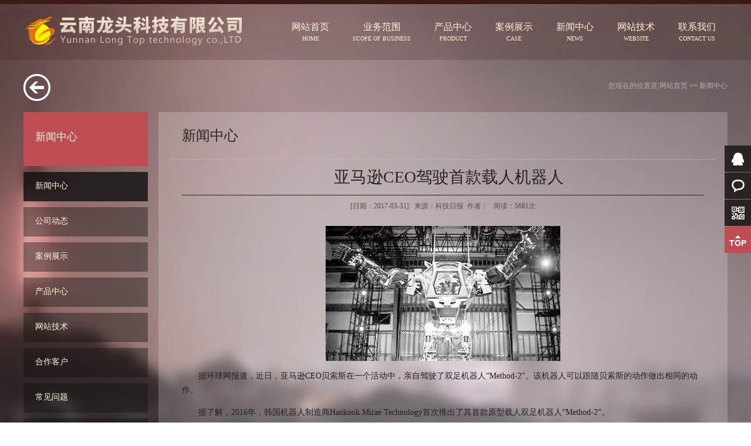

--- FILE ---
content_type: text/html
request_url: http://www.ynlongtou.com/case_show.asp?id=1105
body_size: 5550
content:

<!DOCTYPE html PUBLIC "-//W3C//DTD XHTML 1.0 Transitional//EN" "http://www.w3.org/TR/xhtml1/DTD/xhtml1-transitional.dtd">
<html xmlns="http://www.w3.org/1999/xhtml">
<head>
<meta http-equiv="Content-Type" content="text/html; charset=gb2312" />
<title>亚马逊CEO驾驶首款载人机器人</title>
<meta name="keywords" content="亚马逊,载人机器人">
<meta name="description" content="亚马逊CEO驾驶首款载人机器人 　　据环球网报道，近日，亚马逊CEO贝索斯在一个活动中，亲自驾驶了双足机器人“Method-2”。该机器人可以跟随贝索斯的动作做出相同的动作。">
<link href="css/base.css" type="text/css" rel="stylesheet" />
<link href="css/css.css" type="text/css" rel="stylesheet" />
<script src="js/jq.js"></script>
<script src="js/scorll2.js"></script>
<script src="js/css3-mediaqueries.js"></script>
<script src="js/slide.js"></script>
<!--[if lt IE 9]><script src="js/html5.js"></script><![endif]-->
<!--[if IE 6]>
<script src="js/png.js"></script>
<script>
DD_belatedPNG.fix('#logo img,#tel img,#header,.menlist li,.rightbox,.newslist2 li');
</script>
<![endif]-->
<script type="text/javascript" src="js/js.js"></script>
<script type="text/javascript" src="js/ads.js"></script>
</head>

<body>
<div id="bgbox"></div>
<!--header-->
<header id="header">
  <div class="warp headertop clearfix">
    <div id="logo"><a href="/"><img src="/images/logobz.png" alt="云南龙头科技有限公司"></a></div>
    <ul id="menu" class="fml clearfix">
      <li><a href="/" target="_blank">网站首页 <span>HOME</span></a></li>
      <li><a href="service.asp?id=23" target="_blank">业务范围 <span>SCOPE OF BUSINESS</span></a></li>
      <li><a href="product.asp?id=7" target="_blank">产品中心 <span>PRODUCT</span></a></li>
      <li><a href="case.asp?id=3" target="_blank">案例展示 <span>CASE</span></a></li>
      <li><a href="list.asp?id=1" target="_blank">新闻中心 <span>NEWS</span></a></li>
      <li><a href="list.asp?id=6" target="_blank">网站技术 <span>WEBSITE</span></a></li>
      <li><a href="contact.asp?id=3" target="_blank">联系我们 <span>CONTACT US</span></a></li>
    </ul>
  </div>
</header>
<div class="warp clearfix">
   <div class="back clearfix">
     <span class="fl"><a title="返回" href="javascript:history.back();"><img src="images/back.png" alt=""></a></span>
     <span class="fr">您现在的位置是:<a href="./">网站首页</a> &gt;&gt; <a href="./case.asp?id=1">新闻中心</a></span>
   </div>
   
<div class="leftbox">
     <div class="menttop fml">
      新闻中心
     </div>
     <ul class="menlist fml">
     <li><a href="./case.asp?id=1" class=sOpen>新闻中心</a></li><li><a href="./case.asp?id=34">公司动态</a></li><li><a href="./case.asp?id=3">案例展示</a></li><li><a href="./case.asp?id=7">产品中心</a></li><li><a href="./case.asp?id=6">网站技术</a></li><li><a href="./case.asp?id=8">合作客户</a></li><li><a href="./case.asp?id=33">常见问题</a></li><li><a href="./case.asp?id=35">代码素材</a></li>
     </ul>
     <div class="lx fml">
         
          <p><p>联 系 人：李总<br/>联系电话：13759574266<br/>在线 QQ：89417157<br/>邮箱：13759574266@qq.com <br/>微信号：ynlongtou<br/>地址：昆明市滇缅大道旁昆建路5号108智库空间A座4楼</p>
         
     </div>
   </div>
   <div class="rightbox">
     <div class="lanmumc fml">新闻中心</div>
     <div class="content fml clearfix">
     
      <h1>亚马逊CEO驾驶首款载人机器人</h1>
      <div class="content_info">[日期：2017-03-31] &nbsp; 来源：科技日报&nbsp; 作者： &nbsp; 阅读：5681次</div>
     <p><p style="text-align: center;"><img style="cursor:pointer;" onload="zoomIMG(this,900)" src="/ueditor/asp/../../upfiles/image/20170331/14909341418010344.jpg" title="亚马逊CEO驾驶首款载人机器人" alt="亚马逊CEO驾驶首款载人机器人"/></p><p>　　据环球网报道，近日，亚马逊CEO贝索斯在一个活动中，亲自驾驶了双足机器人“Method-2”。该机器人可以跟随贝索斯的动作做出相同的动作。</p><p>　　据了解，2016年，韩国机器人制造商Hankook Mirae Technology首次推出了其首款原型载人双足机器人“Method-2”。</p><p>　　这款机器人高4米，重达1.5吨。操控者可以坐在机器人胸腔的控制室里，操控它缓缓移动。当它“走路”的时候，地面都会跟着一起震动。</p><p>　　该机器人的设计者Vitaly Bulgarov此前曾参与《变形金刚4》《机械战警》等好莱坞科幻电影，《星际争霸Ⅱ》《暗黑破坏神3》等游戏。</p><p>　　目前这台机器人不对外开放，在亚马逊公司主办的MARS会议上展示，旨在探讨机器学习、家庭自动化、空间探索和机器人技术。</p><p>　　在近日发布的福布斯全球富豪榜上，贝索斯凭借着728亿美元的身价首次进入前三。除了亚马逊，他还投资了“蓝色起源”公司进军太空旅行市场。</p></p>
  <div class="about_info"><div>
  <p>　　更多云南龙头科技有限公司网站案例请查看：<a href="http://www.ynlongtou.com/case.asp?id=3" target="_blank">http://www.ynlongtou.com/case.asp?id=3</a></p>
  <p>　　云南龙头科技有限公司凭借多年的网站建设经验，坚持以&ldquo;帮助中小企业实现网络营销化&rdquo;为宗旨，成功帮助多家中小企业实现互联网信息化建设，得到了客户的一致好评。如你有任何关于网站建设的疑问，请立即点击咨询云南龙头科技有限公司资深营销专家或拨打咨询热线：13759574266，我们会详细为你一一解答你心中的疑难。</p>
  <p style="text-align: center;">
    <a class="hover" href="tencent://message/?uin=89417157&Site=www.ynlongtou.com&Menu=yes" target="_blank" style="text-align: center; white-space: normal;"><img src="/images/btn_qq.png"/></a>
</p>
  <div style="text-align:center"><img src="../images/fw.png"  alt="云南龙头科技有限公司服务范围" width="795" height="370" title="云南龙头科技有限公司服务范围"/></div></div></div>
  <div class="about_info">本文网址：<a href="/case_show.asp?id=1105" target="_blank">http://www.ynlongtou.com/case_show.asp?id=1105</a></div>
  <div class="page_back"><DIV class=prevNews><a href="./case_show.asp?id=1106" >上一篇：雷军：小米今年营收有望超150亿美元</a></DIV><DIV class=nextNews><a href="./case_show.asp?id=1101" >下一篇：工信部官员：2020年我国软件产业收入将突破8万亿元</a></DIV></div>
     
<!-- Baidu Button BEGIN -->
<div class="bdsharebuttonbox"><a class="bds_more" href="#" data-cmd="more"></a><a title="分享到微信" class="bds_weixin" href="#" data-cmd="weixin"></a><a title="分享到QQ好友" class="bds_sqq" href="#" data-cmd="sqq"></a><a title="分享到QQ空间" class="bds_qzone" href="#" data-cmd="qzone"></a><a title="分享到腾讯微博" class="bds_tqq" href="#" data-cmd="tqq"></a><a title="分享到新浪微博" class="bds_tsina" href="#" data-cmd="tsina"></a><a title="分享到一键分享" class="bds_mshare" href="#" data-cmd="mshare"></a><a title="分享到人人网" class="bds_renren" href="#" data-cmd="renren"></a><a title="分享到Facebook" class="bds_fbook" href="#" data-cmd="fbook"></a><a title="分享到天涯社区" class="bds_ty" href="#" data-cmd="ty"></a><a title="分享到Twitter" class="bds_twi" href="#" data-cmd="twi"></a><a title="分享到百度贴吧" class="bds_tieba" href="#" data-cmd="tieba"></a><a title="分享到复制网址" class="bds_copy" href="#" data-cmd="copy"></a></div>
<script>window._bd_share_config={"common":{"bdSnsKey":{},"bdText":"","bdMini":"2","bdMiniList":["weixin","sqq","mshare","qzone","tsina","tqq","tieba","fbook","twi","linkedin","ty","copy","huaban","tqf"],"bdPic":"","bdStyle":"0","bdSize":"32"},"share":{},"image":{"viewList":["weixin","sqq","qzone","tqq","tsina","mshare","renren","fbook","ty","twi","tieba","copy"],"viewText":"分享到：","viewSize":"24"},"selectShare":{"bdContainerClass":null,"bdSelectMiniList":["weixin","sqq","qzone","tqq","tsina","mshare","renren","fbook","ty","twi","tieba","copy"]}};with(document)0[(getElementsByTagName('head')[0]||body).appendChild(createElement('script')).src='http://bdimg.share.baidu.com/static/api/js/share.js?v=89860593.js?cdnversion='+~(-new Date()/36e5)];</script>
<!-- Baidu Button END -->
    </div>
   </div>
</div>
<div id="footer">
  <div class="warp fml clearfix">
    <div class="fl"><p>
    <a href="/" target="_blank">云南龙头科技有限公司</a>　联系电话：13759574266　<a target="_blank" href="tencent://message/?uin=89417157&Site=www.ynlongtou.com&Menu=yes">点击QQ与我对话：89417157</a>　<a target="_blank" href="http://mail.qq.com/cgi-bin/qm_share?t=qm_mailme&email=ZV1cUVRSVFBSJRQUSwYKCA" style="text-decoration:none;">点击这里给我发邮件</a>　ICP/IP备案号：<a href="http://beian.miit.gov.cn" target="_blank">滇ICP备09008274号-3</a>　<script>
var _hmt = _hmt || [];
(function() {
  var hm = document.createElement("script");
  hm.src = "https://hm.baidu.com/hm.js?97f67ab6daf285ee216a95fe5c11903c";
  var s = document.getElementsByTagName("script")[0]; 
  s.parentNode.insertBefore(hm, s);
})();
</script>　<a href="sitemap.html" target="_blank">网站地图</a><br />
    Copyright&nbsp;&copy;&nbsp;2014-2026&nbsp;<a href="/" target="_blank">www.ynlongtou.com</a>&nbsp;All Rights Reserved 云南龙头科技有限公司 版权所有　<a href="http://www.ynlongtou.com/" target="_blank">Power by Long Top</a>　<img src="images/gongan.png"><a href="http://www.beian.gov.cn/portal/registerSystemInfo?recordcode=53010202000572" target="_blank">滇公网安备 53010202000572号</a></p>
    </div>
    <span class="fr">13759574266</span>
  </div>
</div>
<script>
    $(document).ready(function () {
        moreCartoon("goto", -100, 200);
    })
</script>
<!--right 咨询-->
<div class="qqkefu">
  <ul>
    
    <li class="qq_cza" id="BizQQWPA"><a href="http://wpa.qq.com/msgrd?v=3&uin=89417157&site=qq&menu=yes" target="_blank"><b class="a"></b>QQ咨询</a></li>
    <li class="qq_cza" id="zx"><b class="b"></b>在线咨询</a></li>
    <li class="qq_czann"> <b class="c"></b>
      <div class="erweima">
        <p><img src="/images/ewm.jpg" />扫描关注官方微信</p>
        <i class="arrow3"></i> </div>
    </li>
<li id="gotop" class="top cd-top" >TOP<span></span></li>
  </ul>
</div>
<script>
    $('#gotop').click(function () {
        $('body,html').animate({ scrollTop: 0 }, 700);
    })
</script>

<!--百度自动推送代码-->
<script>
(function(){
    var bp = document.createElement('script');
    var curProtocol = window.location.protocol.split(':')[0];
    if (curProtocol === 'https') {
        bp.src = 'https://zz.bdstatic.com/linksubmit/push.js';        
    }
    else {
        bp.src = 'http://push.zhanzhang.baidu.com/push.js';
    }
    var s = document.getElementsByTagName("script")[0];
    s.parentNode.insertBefore(bp, s);
})();
</script>
</body>
</html>